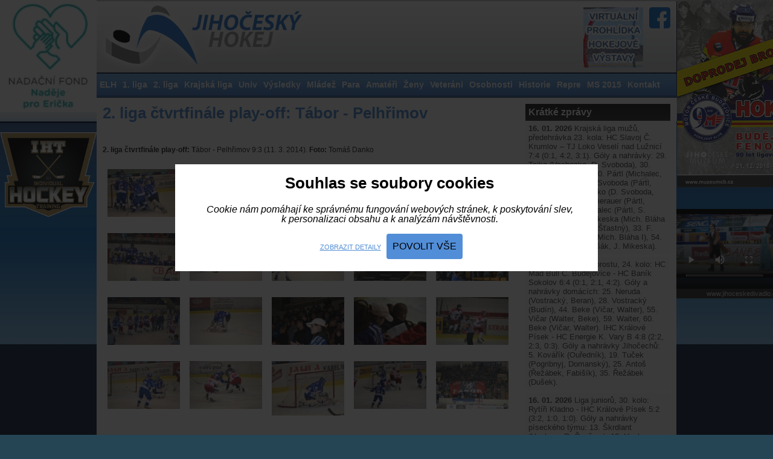

--- FILE ---
content_type: text/html
request_url: https://www.jchokej.cz/fotogalerie/2.-liga-ctvrtfinale-play-off-tabor---pelhrimov-
body_size: 5909
content:
<!DOCTYPE html PUBLIC "-//W3C//DTD XHTML 1.0 Strict//EN" "http://www.w3.org/TR/xhtml1/DTD/xhtml1-strict.dtd">
<html xmlns="http://www.w3.org/1999/xhtml">
<head>
    
        
    <title>2. liga čtvrtfinále play-off: Tábor - Pelhřimov  | Jihočeský hokej</title>
    <meta http-equiv="content-type" content="text/html; charset=utf-8" />
    <meta http-equiv='imagetoolbar' content='no'/>
    <meta http-equiv='MSThemeCompatible' content='no'/>
    <meta name='MS.LOCALE' content='cs'/>
    <meta name='autosize' content='off'/>
    <meta name='robots' content='index,follow'/>
    <meta name='googlebot' content='index,follow,snippet,archive'/>
    <meta name='Keywords' content=''/>
    <meta name='Description' content=''/>

    <meta name='category' content=''/>

    <meta name='copyright' content=''/>
    <meta name="viewport" content="width=device-width, initial-scale=1.0, maximum-scale=1.0, minimum-scale=1.0">

    <link rel="shortcut icon" type="image/x-icon" href="https://www.jchokej.cz/favicon.ico?v=1.0"/>
    <link rel="stylesheet" type="text/css" href="https://www.jchokej.cz/css/bootstrap-grid.min.css?v=1.3"/>
    <link rel="stylesheet" type="text/css" href="https://www.jchokej.cz/css/stylesheet.css?v=1.3"/>
    <link rel="stylesheet" type="text/css" href="https://www.jchokej.cz/css/cookie-consent.css?v=1.3"/>
    <link rel="stylesheet" type="text/css" href="https://www.jchokej.cz/css/magnific-popup.css?v=1.3"/>
    <link rel="stylesheet" type="text/css" href="https://www.jchokej.cz/fancy/jquery.fancybox.css" />
    <link rel="stylesheet" type="text/css" href="https://www.jchokej.cz/css/rot.css" />
    <link href='https://fonts.googleapis.com/css?family=Open+Sans:400,700,800&subset=latin,latin-ext' rel='stylesheet' type='text/css'>
    <script type="text/javascript" src="https://www.jchokej.cz/js/jquery-1.8.2.min.js"></script>
    <script type="text/javascript" src="https://www.jchokej.cz/js/jquery.magnific-popup.js"></script>
    <script type="text/javascript" src="https://www.jchokej.cz/js/jquery.mousewheel-3.0.6.pack.js"></script>
    <script type="text/javascript" src="https://www.jchokej.cz/fancy/jquery.fancybox.pack.js"></script>
    <script type="text/javascript" src="https://www.jchokej.cz/js/lightbox.js?v=4"></script>
    <script type="text/javascript" src="https://www.jchokej.cz/js/changer.js"></script>
    <link rel="stylesheet" href="https://www.jchokej.cz/nivo/themes/default/default.css" type="text/css" media="screen"/>
    <link rel="stylesheet" href="https://www.jchokej.cz/nivo/nivo-slider.css" type="text/css" media="screen"/>
    <link rel="stylesheet" href="https://www.jchokej.cz/nivo/style.css" type="text/css" media="screen"/>

    <script type="text/javascript" src="https://www.jchokej.cz/nivo/jquery.nivo.slider.pack.js"></script>
    
</head>
<body>
<div id="fb-root"></div>
<script async defer crossorigin="anonymous" src="https://connect.facebook.net/cs_CZ/sdk.js#xfbml=1&version=v8.0&appId=1477425292499002&autoLogAppEvents=1" nonce="WJWaFrYO"></script>

<div id="contentbg">

    <div id="roundheader">
        <div id="header">
            <a href="https://www.jchokej.cz/" id="logo"><img src="https://www.jchokej.cz/layout/logo.jpg" alt="Jihočeský hokej" title="" /></a>
            <a href="https://webs.muzeumcb.cz:44382/vtours/hokej/" target="_new" class="vtour"><img src="/layout/jc-iko.jpg" alt=""></a>
            <a href="https://www.facebook.com/Jihočeský-hokej-317110399103564" target="_new" class="hfb"> <span>Facebook</span> </a>
            

            <div class="skyscraper">

                <a href="https://www.nadejeproericka.cz">
                    <img src="https://www.jchokej.cz/banners/ericek.png" border="0" width="160px" height="186px">
                </a>    
                <br><br>
                
                                <a href="https://www.instagram.com/ihthockey/">
                                <img src="https://www.jchokej.cz/banners/iht-hockey.png" border="0">
                            </a>
                            <br>                                                
            </div>

            <div class="skyscraperR">

                <a href="http://www.muzeumcb.cz/knihovna-1/e-shop-publikaci/hokej-budejcky-fenomen-90-let-ligoveho-klubu.html" target="_new">
                    <img src="https://www.jchokej.cz/banners/doprodej-brozury.jpg">
                </a>  
                </br>
                
                <video width="220" height="150" controls preloaded="none" poster="https://www.jchokej.cz/banners/2024/jcd.jpg" >
                  <source src="https://www.jchokej.cz/files/JCD Motor Hokej.mp4"  type="video/mp4">
                    Your browser does not support the video tag.
                </video>
                <span class="bannerfooter">www.jihoceskedivadlo.cz</span>
                
                            
            </div>

        </div>

        <div id="topmenu">
            
<ul>
<li class="first"><a href="https://www.jchokej.cz/elh">ELH</a></li>
<li><a href="https://www.jchokej.cz/1.-liga">1. liga</a></li>
<li><a href="https://www.jchokej.cz/2.-liga">2. liga</a></li>
<li><a href="https://www.jchokej.cz/krajska-liga">Krajská liga</a></li>
<li><a href="https://www.jchokej.cz/univ">Univ</a></li>
<li><a href="https://www.jchokej.cz/vysledky">Výsledky</a></li>
<li><a href="https://www.jchokej.cz/mladez">Mládež</a></li>
<li><a href="https://www.jchokej.cz/sledge">Para</a></li>
<li><a href="https://www.jchokej.cz/amateri">Amatéři</a></li>
<li><a href="https://www.jchokej.cz/zeny">Ženy</a></li>
<li><a href="https://www.jchokej.cz/veterani">Veteráni</a></li>
<li><a href="https://www.jchokej.cz/osobnosti">Osobnosti</a></li>
<li><a href="https://www.jchokej.cz/historie">Historie</a></li>
<li><a href="https://www.jchokej.cz/repre">Repre</a></li>
<li><a href="https://www.jchokej.cz/ms-2015">MS 2015</a></li>
<li><a href="https://www.jchokej.cz/kontakt">Kontakt</a></li>
</ul>
        </div>

        <div class="mobileBanner">
          <!-- Sem přijde mobilní banner -->
          <a href="http://www.lmdesign.cz" target="_new"><img src="https://www.jchokej.cz/banners/lmdesign-v.jpg"></a>
        </div>

    </div>
</div>


<div id="centerpanel">
<div id="leftpanel">
<h1>2. liga čtvrtfinále play-off: Tábor - Pelhřimov </h1>
<div class="fb-like" style="height: 30px;" data-href="https://www.jchokej.cz/fotogalerie/2.-liga-ctvrtfinale-play-off-tabor---pelhrimov-" data-width="" data-layout="button_count" data-action="like" data-size="small" data-share="true"></div>

<p><b>2. liga čtvrtfin&aacute;le play-off: T</b>&aacute;bor - Pelhřimov 9:3 (11. 3. 2014). <b>Foto:</b> Tom&aacute;&scaron; Danko</p>
<br />
<div class="photo">
<a href="https://www.jchokej.cz/images/gallery/0009/default/20140312112223543597062.jpg" class="lightbox-2" rel="g" title=""><img src="https://www.jchokej.cz/images/gallery/0009/smallthumbs/20140312112223543597062.jpg" /></a>
</div>
<div class="photo">
<a href="https://www.jchokej.cz/images/gallery/0009/default/20140312112401895230403.jpg" class="lightbox-2" rel="g" title=""><img src="https://www.jchokej.cz/images/gallery/0009/smallthumbs/20140312112401895230403.jpg" /></a>
</div>
<div class="photo">
<a href="https://www.jchokej.cz/images/gallery/0009/default/201403121124062020841504.jpg" class="lightbox-2" rel="g" title=""><img src="https://www.jchokej.cz/images/gallery/0009/smallthumbs/201403121124062020841504.jpg" /></a>
</div>
<div class="photo">
<a href="https://www.jchokej.cz/images/gallery/0009/default/20140312112327791608727.jpg" class="lightbox-2" rel="g" title=""><img src="https://www.jchokej.cz/images/gallery/0009/smallthumbs/20140312112327791608727.jpg" /></a>
</div>
<div class="photo">
<a href="https://www.jchokej.cz/images/gallery/0009/default/20140312112412920195695.jpg" class="lightbox-2" rel="g" title=""><img src="https://www.jchokej.cz/images/gallery/0009/smallthumbs/20140312112412920195695.jpg" /></a>
</div>
<div class="photo">
<a href="https://www.jchokej.cz/images/gallery/0009/default/201403121124191170125357.jpg" class="lightbox-2" rel="g" title=""><img src="https://www.jchokej.cz/images/gallery/0009/smallthumbs/201403121124191170125357.jpg" /></a>
</div>
<div class="photo">
<a href="https://www.jchokej.cz/images/gallery/0009/default/201403121124271109830878.jpg" class="lightbox-2" rel="g" title=""><img src="https://www.jchokej.cz/images/gallery/0009/smallthumbs/201403121124271109830878.jpg" /></a>
</div>
<div class="photo">
<a href="https://www.jchokej.cz/images/gallery/0009/default/2014031211244223382361.jpg" class="lightbox-2" rel="g" title=""><img src="https://www.jchokej.cz/images/gallery/0009/smallthumbs/2014031211244223382361.jpg" /></a>
</div>
<div class="photo">
<a href="https://www.jchokej.cz/images/gallery/0009/default/20140312112255578533157.jpg" class="lightbox-2" rel="g" title=""><img src="https://www.jchokej.cz/images/gallery/0009/smallthumbs/20140312112255578533157.jpg" /></a>
</div>
<div class="photo">
<a href="https://www.jchokej.cz/images/gallery/0009/default/201403121124521851162665.jpg" class="lightbox-2" rel="g" title=""><img src="https://www.jchokej.cz/images/gallery/0009/smallthumbs/201403121124521851162665.jpg" /></a>
</div>
<div class="photo">
<a href="https://www.jchokej.cz/images/gallery/0009/default/20140312112459299263224.jpg" class="lightbox-2" rel="g" title=""><img src="https://www.jchokej.cz/images/gallery/0009/smallthumbs/20140312112459299263224.jpg" /></a>
</div>
<div class="photo">
<a href="https://www.jchokej.cz/images/gallery/0009/default/2014031211234384904105.jpg" class="lightbox-2" rel="g" title=""><img src="https://www.jchokej.cz/images/gallery/0009/smallthumbs/2014031211234384904105.jpg" /></a>
</div>
<div class="photo">
<a href="https://www.jchokej.cz/images/gallery/0009/default/201403121125171859411966.jpg" class="lightbox-2" rel="g" title=""><img src="https://www.jchokej.cz/images/gallery/0009/smallthumbs/201403121125171859411966.jpg" /></a>
</div>
<div class="photo">
<a href="https://www.jchokej.cz/images/gallery/0009/default/20140312112239561264586.jpg" class="lightbox-2" rel="g" title=""><img src="https://www.jchokej.cz/images/gallery/0009/smallthumbs/20140312112239561264586.jpg" /></a>
</div>
<div class="photo">
<a href="https://www.jchokej.cz/images/gallery/0009/default/201403121122491060814408.jpg" class="lightbox-2" rel="g" title=""><img src="https://www.jchokej.cz/images/gallery/0009/smallthumbs/201403121122491060814408.jpg" /></a>
</div>
<div class="photo">
<a href="https://www.jchokej.cz/images/gallery/0009/default/20140312112304430225142.jpg" class="lightbox-2" rel="g" title=""><img src="https://www.jchokej.cz/images/gallery/0009/smallthumbs/20140312112304430225142.jpg" /></a>
</div>
<div class="photo">
<a href="https://www.jchokej.cz/images/gallery/0009/default/20140312112312185352715.jpg" class="lightbox-2" rel="g" title=""><img src="https://www.jchokej.cz/images/gallery/0009/smallthumbs/20140312112312185352715.jpg" /></a>
</div>
<div class="photo">
<a href="https://www.jchokej.cz/images/gallery/0009/default/20140312112318313572644.jpg" class="lightbox-2" rel="g" title=""><img src="https://www.jchokej.cz/images/gallery/0009/smallthumbs/20140312112318313572644.jpg" /></a>
</div>
<div class="photo">
<a href="https://www.jchokej.cz/images/gallery/0009/default/201403121123501822033746.jpg" class="lightbox-2" rel="g" title=""><img src="https://www.jchokej.cz/images/gallery/0009/smallthumbs/201403121123501822033746.jpg" /></a>
</div>
<div class="photo">
<a href="https://www.jchokej.cz/images/gallery/0009/default/20140312112337188452784.jpg" class="lightbox-2" rel="g" title=""><img src="https://www.jchokej.cz/images/gallery/0009/smallthumbs/20140312112337188452784.jpg" /></a>
</div>
<br class="clear" />

</div>
<div id="rightpanel">

<strong class="rhl rhlblack">Krátké zprávy</strong>
<div class="rbox news"><div class="new">
<strong>16. 01. 2026</strong>
Krajská liga mužů, předehrávka 23. kola: HC Slavoj Č. Krumlov – TJ Loko Veselí nad Lužnicí 7:4 (0:1, 4:2, 3:1). Góly a nahrávky: 29. Tejko (Vochozka, D. Svoboda), 30. Vochozka (Tejko), 30. Pártl (Michalec, Sumerauer), 33. D. Svoboda (Pártl, Sumerauer), 45. Tejko (D. Svoboda, Vochozka), 46. Sumerauer (Pártl, Michalec), 59. Michalec (Pártl, S. Svoboda) – 8. J. Mikeska (Mich. Bláha I), 30. R. Benda (J. Šťastný), 33. F. Čížek (J. Mikeska, Mich. Bláha I), 54. R. Benda (Mart. Dušák, J. Mikeska). </div>
<div class="new">
<strong>16. 01. 2026</strong>
Liga dorostu, 24. kolo: HC Mad Bull Č. Budějovice - HC Baník Sokolov 6:4 (0:1, 2:1, 4:2). Góly a nahrávky domácích: 25. Neruda (Vostracký, Beran), 28. Vostracký (Budín), 44. Beke (Vičar, Walter), 55. Vičar (Walter, Beke), 59. Walter, 60. Beke (Vičar, Walter). IHC Králové Písek - HC Energie K. Vary B 4:8 (2:2, 2:3, 0:3). Góly a nahrávky Jihočechů: 5. Kovářík (Ouředník), 19. Tuček (Pogribnyj, Domanský), 25. Antoš (Řežábek, Fabišík), 35. Řežábek (Dušek).  </div>
<div class="new">
<strong>16. 01. 2026</strong>
Liga juniorů, 30. kolo: Rytíři Kladno - IHC Králové Písek 5:2 (3:2, 1:0, 1:0). Góly a nahrávky píseckého týmu: 13. Škrdlant (Havlena, R. Čančura), 18. Havlena (Škrdlant). Piráti Chomutov - HC Tábor 4:1 (1:1, 0:0, 3:0). Vedení pro hosty získal v 5. minutě Zbyněk Bušta, asistovali Adam Prušák a Dominik Fábera. </div>
<a href="https://www.jchokej.cz/archiv-kratkych-zprav" class="archivlink">Archiv krátkých zpráv...</a>
<br class="clear" />
</div>

<a href="https://www.jchokej.cz/partneri" class="rhl rhlblue">Partneři</a>

<div class="centered">
<a href="https://www.jchokej.cz/uredni-zpravy"><img src="https://www.jchokej.cz/layout/logo-jckvv.jpg" alt="" /></a>
</div>

<strong class="rhl rhlblack">Nejčtenější články</strong>
<div class="rbox">
<div class="mrar">
<a href="https://www.jchokej.cz/aktuality/prvni-krajske-vyhry-roku-2026-ziskaly-strakonice-a-hluboka-doma-veseli-a-milevsko-b-venku-.html">První krajské výhry roku 2026 získaly Strakonice a Hluboká doma, Veselí a Milevsko B venku </a>
</div>
<div class="mrar">
<a href="https://www.jchokej.cz/aktuality/ve-veseli-rozhodly-najezdy-na-hluboke-prodlouzeni.-vimperk-a-strakonice-braly-tri-body.html">Ve Veselí rozhodly nájezdy, na Hluboké prodloužení. Vimperk a Strakonice braly tři body</a>
</div>
<div class="mrar">
<a href="https://www.jchokej.cz/aktuality/tym-radomysle-pribrzdil-sobeslav.-naplno-bodovaly-strakonice-milevsko-b-i-c.-krumlov-.html">Tým Radomyšle přibrzdil Soběslav. Naplno bodovaly Strakonice, Milevsko B i Č. Krumlov  </a>
</div>
<div class="mrar">
<a href="https://www.jchokej.cz/aktuality/krumlov-pribrzdil-sobeslav.-ve-veseli-padlo-dvacet-golu-a-spousta-trestu.html">Krumlov přibrzdil Soběslav. Ve Veselí padlo dvacet gólů a spousta trestů</a>
</div>
</div>

<strong class="rhl rhlblue">Partnerské portály</strong>
<div class="rbox graybg centered">
    <a href="https://www.livesport.cz/zpravy/hokej/" title="LiveSport.cz Hokejové zprávy">LiveSport.cz Hokejové zprávy</a><br><a href="https://www.rugbycb.cz/" title="rugbycb.cz - Rugby ČB">rugbycb.cz - Rugby ČB</a>
</div>

<a href="https://www.jchokej.cz/videogalerie" class="rhl rhlblue">Video galerie</a>
<div class="rbox  graybg centered">
<a href="https://www.youtube.com/watch?v=HH1l08Pbh6g&autoplay=1" class="vidboxact">
<img src="https://img.youtube.com/vi/HH1l08Pbh6g/0.jpg" width="220" alt="Aerotaxi pro Pláničku" /><br />
Aerotaxi pro Pláničku</a>
</div>

<a href="https://www.jchokej.cz/retrogalerie" class="rhl rhlblue">Retro galerie</a>
<div class="rbox  graybg centered">
    <a href="https://www.jchokej.cz/fotogalerie/1059-strakonicky-hokej" class="retrolink">
    <span class="imgbox imgbox2"><img src="https://www.jchokej.cz/images/gallery/0105/midthumbs/zzzbas03.jpg" alt="" /></span>
    <span class="imgbox2hl">Strakonický hokej</span>
    <span class="imgbox2text">DESET HOLÍ Nejslavnější éra strakonického hokeje, ještě ve stylu bandy, vrcholí ...</span>
  </a>
  </div>




</div>
<br class="clear" />
</div>



<div class="fad">
    <center>
       </center>
   
</div>


<div id="roundfooter">
<div id="footer">     

<div id="copyinfo">
    <p class="left">
    <p>© 2026 JCHokej.cz Všechna práva vyhrazena
        &nbsp;&nbsp;&nbsp;||&nbsp;&nbsp;&nbsp;
        <a class="cookieConsentIcon" href="">nastavení&nbsp;cookies</a>
    </p>
    <p>Veškerý obsah stránek je chráněn podle autorského zákona a jeho přejímaní bez výslovného souhlasu redakce je zakázáno.
        <br />Povolena je citace částí materiálů zde zveřejněných při zřetelném uvedení zdroje www.jchokej.cz
    </p>
    <br class="clear" />  
</div>

</div>
</div>




<!-- Modal -->
<div id="cookieModal" class="cookieModal cookie-consent"  >
    <div class="form">
        
        <div class="cookie-section-1"  >
            <div class="row">
                <div class="col-sm-12 cookie-consent-title">
                    Souhlas se soubory cookies
                </div>
                <div class="col-sm-12 cookie-consent-text">
                    Cookie nám pomáhají ke správnému fungování webových stránek, k poskytování slev,<br>
                    k personalizaci obsahu a k analýzám návštěvnosti.
                    <br>
                    <br>
                </div>

                <div class="col-sm-12 cookie-consent-buttons">
                    <a class="btn btn-default cookie-show-more" href="">
                        Zobrazit detaily
                    </a>
                    <button class="btn btn-primary cookie-consent-allow-all">Povolit vše</button>
                </div>
            </div>
        </div>
        
        <div class="cookie-section-2" style="display:none;" >
            <div class="row">
                <div class="col-sm-12 cookie-consent-title">
                    Řízení předvoleb poskytování souhlasu
                </div>
                <div class="col-sm-12 cookie-consent-text">
                    Cookie nám pomáhají ke správnému fungování webových stránek, k poskytování slev,<br>
                    k personalizaci obsahu a k analýzám návštěvnosti...<br>

                </div>
            </div>
            <div class="row cookie-consent-items">

                <div class="col-sm-12 cookie-consent-item">
                    <div class="form-check form-switch">
                      <label class="form-check-label" for="cc1">Zajištění základních funkcí</label>
                      <input class="form-check-input" type="checkbox" name="cc1" id="cc1" checked disabled>
                    </div>
                    <div class="form-label-description">
                        <label for="basic">Pro správnou funkcionalitu stránek se bez těchto cookie neobejdu.</label>
                    </div>
                </div>

                <div class="col-sm-12 cookie-consent-item">
                    <div class="form-check form-switch">
                      <label class="form-check-label" for="cc3">Pokročilá analytika</label>
                      <input class="form-check-input" type="checkbox" name="cc3" id="cc3"
                                              >
                    </div>
                    <div class="form-label-description">
                        <label for="basic">K monitorování návštěvnosti webu využívám Google Analytics<br>a ke sdílení pak Facebook.</label>
                    </div>
                </div>

                                <div class="col-sm-12">
                    <div class="cookie-consent-buttons right">
                                                
                        <button class="btn btn-dark cookie-consent-allow">Souhlasím</button>
                    </div>
                </div>
            </div>
        </div>
        
    </div>

</div>    


<script type="text/javascript">
    
    $(function(){
        $("#cookie-consent").css("height", $(".cookie-consent-bar").height()+10);
        $(".cookieConsentIcon").on("click", function(e){
            e.preventDefault();
            showCookieModalForce();
        });
        
        
        showCookieModalForce(); 
    });
    
    function openCookieModal(){
        cookieConsentSet("cc", true);
        $.magnificPopup.open({
            closeOnBgClick: true,
            items: {
                src: '#cookieModal'
            },
            type: 'inline',
            callbacks: {
                open: function() {
                    $.magnificPopup.instance.close = function() {
                        $("body").css("overflow-y","initial");
                        $.magnificPopup.proto.close.call(this);
                    };
                }
            }
        });
    }
    
    function showCookieModalForce(){
        $("#cookieModal").show();
        $("body").css("overflow-y","hidden");
        openCookieModal();
    }
    
    
    $(".cookie-consent-allow-all").on("click", function(e){
        e.preventDefault();
        $.each( $("#cookieModal .form-check-input"), function(key, el) {
            if(!$(this).is(":checked")){
                $(this).prop("checked", true);
            }
            cookieConsentSet($(this).prop("id"), true);
        });
        cookieConsentSet("cc", true);
        setTimeout(function() {
            $("#cookie-consent").hide();
            $("body").css("overflow-y","initial");
            $.magnificPopup.proto.close.call(this);
        }, 500);
    });
    
    
    $(".cookie-show-more").on("click", function(e){
        e.preventDefault();
        $(".cookie-section-1").hide();
        $(".cookie-section-2").show();
    });
    $(".cookie-show-less").on("click", function(e){
        e.preventDefault();
        $(".cookie-section-1").show();
        $(".cookie-section-2").hide();
    });
    
    
    $(".cookie-consent-allow").on("click", function(e){
        e.preventDefault();
        $.each( $("#cookieModal .form-check-input"), function(key, el) {
            cookieConsentSet($(this).prop("id"), $(this).is(":checked") ? true : false);
        });
        //cookieConsentSet("cc", true);
        $("body").css("overflow-y","initial");
        $("#cookie-consent").toggle();
        $.magnificPopup.proto.close.call(this);
    });
    
    $("#cookieModal .form-check-input").on("change", function(){
        if($(this).prop("id") == 'cc4'){
            if($(this).is(":checked")){
                $("#cc3").prop("checked", true);
            }
        }
        if($(this).prop("id") == 'cc3'){
            if(!$(this).is(":checked")){
                $("#cc4").prop("checked", false);
            }
        }
    });
    
    function getCustomCookie(name) {
        var match = document.cookie.match(new RegExp('(^| )' + name + '=([^;]+)'));
        if (match){
            return decodeURIComponent(match[2]);
        }
    }
    
    function cookieConsentSet(cookieProp, cookieVal) {
        var now = new Date();
        var time = now.getTime();
        var expireTime = time + 1000*60*60*24*31*12*3;
        now.setTime(expireTime);
        var cookieCnt = JSON.parse(getCustomCookie("cookieCnt"));
        cookieCnt[cookieProp] = cookieVal;
        document.cookie = 'cookieCnt='+encodeURIComponent(JSON.stringify(cookieCnt))+';domain=jchokej.cz;path=/;expires='+now.toGMTString()+';';
    }
    
    
</script>

</body>
</html>


--- FILE ---
content_type: text/css
request_url: https://www.jchokej.cz/css/rot.css
body_size: 562
content:
*{
  margin: 0;
  padding: 0;
}
#sliderot{
  width: 887px;
  height: 285px;
  margin: 0px auto 0;
}

.slideinbox{
  display: none;
color: #fff;
  position: absolute;
  left: 0;
  top: 0;
  width: 887px;
  height: 285px;
  overflow: hidden;
}
#slider1{  background: url('../layout/topilu1.jpg') 0% 0% no-repeat; display: block;}
#slider2{  background: url('../layout/topilu2.jpg') 0% 0% no-repeat;}
#slider3{  background: url('../layout/topilu3.jpg') 0% 0% no-repeat;}



.slideinbox .box{
  position: absolute;
  font-family: arial, sans serif;
  position: absolute;
  left: 505px;
  top: 75px;
  width: 289px;
  border: none;
  background: transparent;
}
.box div.tbox{
  width: 100%;
  height: 9px;
  overflow: hidden;
  background: url('../layout/rotboxtop.png') 0% 0% no-repeat;
}
.box div.bbody{
  width: 269px;
  background: #ea272d;
  padding: 0 10px;
}
.box div.bbox{
  width: 100%;
  height: 9px;
  overflow: hidden;
  background: url('../layout/rotboxbot.png') 0% 0% no-repeat;
}

.slideinbox .box a {
  color: #fff;
    text-decoration: none;
}
.slideinbox .box a:hover {
  text-decoration: underline;
}
.slideinbox .box strong.bhl {
  font-size: 20px;
  font-weight: normal;
  text-transform: uppercase;
  font-family: arial;
}
.slideinbox .box strong.b span{
  font-size: 20px;
  font-weight: normal;
  text-transform: uppercase;
  font-family: arial;
}

.slideinbox .box p{
  padding: 9px 15px 0 0px;
  font-family: arial;
  color: #fff;
  font-size: 12px;
  line-height: 160%;
}
#centerpanel .slideinbox ul{
  padding: 10px 0 0 15px;
  list-style: square;
  font-family: arial;
  color: #fff;

  font-size: 12px;
  line-height: 150%;
}

.slidebox{
  position: relative;
  width: 887px;
  height: 285px;
  float: left;
}
.slidebox a.chbut{
  display: block;
  text-align: center;
  font-weight: bold;
  background: url('../layout/chanbutbgfd2.jpg') 0% 0% no-repeat;
  width: 185px;
  padding: 12px 0 0;
  font-size: 13px;
  height: 32px;
  overflow: hidden;
  position: absolute;
  right: 0px;
  bottom: 0px;
}
.slidebox a.chbut:hover{
  background-position: 0% 100%;
}

.larr{
  position: absolute;
  left: 5px;
  bottom: 5px;
  display: block;
  width: 21px;
  height: 20px;
  overflow: hidden;
  background: url('../bgs/larr.jpg') 0% 0% no-repeat;
}

.larr span, .rarr span{
  display: none;
}

.rarr{
  position: absolute;
  right: 5px;
  bottom: 5px;
  display: block;
  width: 21px;
  height: 20px;
  overflow: hidden;
  background: url('../bgs/rarr.jpg') 0% 0% no-repeat;
}

.larr:hover, .rarr:hover{
  background-position: 0% 0%;
}
